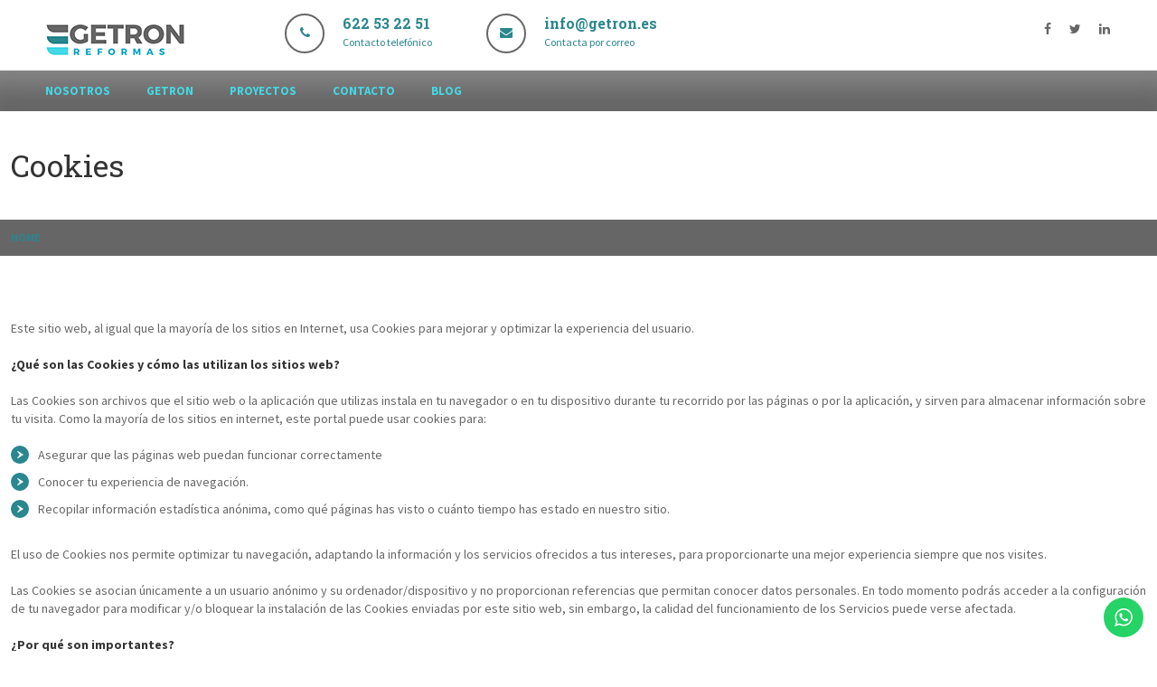

--- FILE ---
content_type: text/html; charset=UTF-8
request_url: https://reformasgetron.com/cookies/
body_size: 22494
content:
<!doctype html>
<!--[if IE 8]>
<html dir="ltr" lang="es-ES" prefix="og: https://ogp.me/ns#"  class="lang-es_ES  ie ie8">
<![endif]-->
<!--[if !(IE 7) | !(IE 8)]><!-->
<html dir="ltr" lang="es-ES" prefix="og: https://ogp.me/ns#" class="lang-es_ES " style="background-image: url(); background-color: ; background-repeat: no-repeat; background-position: top center; background-attachment: scroll;">
<!--<![endif]-->
<head>
	<meta charset="UTF-8" />
	<meta name="viewport" content="width=device-width" />
	<link rel="profile" href="http://gmpg.org/xfn/11" />
	<link rel="pingback" href="https://reformasgetron.com/xmlrpc.php" />

		<link href="https://reformasgetron.com/wp-content/uploads/logo-getronpng_Page1.png" rel="icon" type="image/x-icon" />

			<title>Cookies - reformasgetron.com</title>

	

<link rel="dns-prefetch" href="//cdn.hu-manity.co" />
		<!-- Cookie Compliance -->
		<script type="text/javascript">var huOptions = {"appID":"reformasgetroncom-dc03ea9","currentLanguage":"es","blocking":false,"globalCookie":false,"isAdmin":false,"privacyConsent":true,"forms":[]};</script>
		<script type="text/javascript" src="https://cdn.hu-manity.co/hu-banner.min.js"></script>
		<!-- All in One SEO 4.9.3 - aioseo.com -->
	<meta name="description" content="Este sitio web, al igual que la mayoría de los sitios en Internet, usa Cookies para mejorar y optimizar la experiencia del usuario. ¿Qué son las Cookies y cómo las utilizan los sitios web? Las Cookies son archivos que el sitio web o la aplicación que utilizas instala en tu navegador o en tu dispositivo" />
	<meta name="robots" content="max-image-preview:large" />
	<meta name="google-site-verification" content="1ETrnI3Vp9VKuttN17RWkKEP41N4-RR4bs8K-6h8zkw" />
	<link rel="canonical" href="https://reformasgetron.com/cookies/" />
	<meta name="generator" content="All in One SEO (AIOSEO) 4.9.3" />
		<meta property="og:locale" content="es_ES" />
		<meta property="og:site_name" content="reformasgetron.com -" />
		<meta property="og:type" content="article" />
		<meta property="og:title" content="Cookies - reformasgetron.com" />
		<meta property="og:description" content="Este sitio web, al igual que la mayoría de los sitios en Internet, usa Cookies para mejorar y optimizar la experiencia del usuario. ¿Qué son las Cookies y cómo las utilizan los sitios web? Las Cookies son archivos que el sitio web o la aplicación que utilizas instala en tu navegador o en tu dispositivo" />
		<meta property="og:url" content="https://reformasgetron.com/cookies/" />
		<meta property="article:published_time" content="2018-02-18T13:32:58+00:00" />
		<meta property="article:modified_time" content="2018-02-18T22:55:10+00:00" />
		<meta name="twitter:card" content="summary_large_image" />
		<meta name="twitter:title" content="Cookies - reformasgetron.com" />
		<meta name="twitter:description" content="Este sitio web, al igual que la mayoría de los sitios en Internet, usa Cookies para mejorar y optimizar la experiencia del usuario. ¿Qué son las Cookies y cómo las utilizan los sitios web? Las Cookies son archivos que el sitio web o la aplicación que utilizas instala en tu navegador o en tu dispositivo" />
		<script type="application/ld+json" class="aioseo-schema">
			{"@context":"https:\/\/schema.org","@graph":[{"@type":"BreadcrumbList","@id":"https:\/\/reformasgetron.com\/cookies\/#breadcrumblist","itemListElement":[{"@type":"ListItem","@id":"https:\/\/reformasgetron.com#listItem","position":1,"name":"Home","item":"https:\/\/reformasgetron.com","nextItem":{"@type":"ListItem","@id":"https:\/\/reformasgetron.com\/cookies\/#listItem","name":"Cookies"}},{"@type":"ListItem","@id":"https:\/\/reformasgetron.com\/cookies\/#listItem","position":2,"name":"Cookies","previousItem":{"@type":"ListItem","@id":"https:\/\/reformasgetron.com#listItem","name":"Home"}}]},{"@type":"Organization","@id":"https:\/\/reformasgetron.com\/#organization","name":"reformasgetron.com","url":"https:\/\/reformasgetron.com\/"},{"@type":"WebPage","@id":"https:\/\/reformasgetron.com\/cookies\/#webpage","url":"https:\/\/reformasgetron.com\/cookies\/","name":"Cookies - reformasgetron.com","description":"Este sitio web, al igual que la mayor\u00eda de los sitios en Internet, usa Cookies para mejorar y optimizar la experiencia del usuario. \u00bfQu\u00e9 son las Cookies y c\u00f3mo las utilizan los sitios web? Las Cookies son archivos que el sitio web o la aplicaci\u00f3n que utilizas instala en tu navegador o en tu dispositivo","inLanguage":"es-ES","isPartOf":{"@id":"https:\/\/reformasgetron.com\/#website"},"breadcrumb":{"@id":"https:\/\/reformasgetron.com\/cookies\/#breadcrumblist"},"datePublished":"2018-02-18T13:32:58+01:00","dateModified":"2018-02-18T22:55:10+01:00"},{"@type":"WebSite","@id":"https:\/\/reformasgetron.com\/#website","url":"https:\/\/reformasgetron.com\/","name":"reformasgetron.com","inLanguage":"es-ES","publisher":{"@id":"https:\/\/reformasgetron.com\/#organization"}}]}
		</script>
		<!-- All in One SEO -->

<link rel='dns-prefetch' href='//fonts.googleapis.com' />
<link rel="alternate" type="application/rss+xml" title="reformasgetron.com &raquo; Feed" href="https://reformasgetron.com/feed/" />
<link rel="alternate" type="application/rss+xml" title="reformasgetron.com &raquo; Feed de los comentarios" href="https://reformasgetron.com/comments/feed/" />
<link rel="alternate" title="oEmbed (JSON)" type="application/json+oembed" href="https://reformasgetron.com/wp-json/oembed/1.0/embed?url=https%3A%2F%2Freformasgetron.com%2Fcookies%2F" />
<link rel="alternate" title="oEmbed (XML)" type="text/xml+oembed" href="https://reformasgetron.com/wp-json/oembed/1.0/embed?url=https%3A%2F%2Freformasgetron.com%2Fcookies%2F&#038;format=xml" />
		<!-- This site uses the Google Analytics by MonsterInsights plugin v9.11.1 - Using Analytics tracking - https://www.monsterinsights.com/ -->
		<!-- Nota: MonsterInsights no está actualmente configurado en este sitio. El dueño del sitio necesita identificarse usando su cuenta de Google Analytics en el panel de ajustes de MonsterInsights. -->
					<!-- No tracking code set -->
				<!-- / Google Analytics by MonsterInsights -->
		<style id='wp-img-auto-sizes-contain-inline-css' type='text/css'>
img:is([sizes=auto i],[sizes^="auto," i]){contain-intrinsic-size:3000px 1500px}
/*# sourceURL=wp-img-auto-sizes-contain-inline-css */
</style>
<link rel='stylesheet' id='ht_ctc_main_css-css' href='https://reformasgetron.com/wp-content/plugins/click-to-chat-for-whatsapp/new/inc/assets/css/main.css?ver=4.36' type='text/css' media='all' />
<style id='wp-emoji-styles-inline-css' type='text/css'>

	img.wp-smiley, img.emoji {
		display: inline !important;
		border: none !important;
		box-shadow: none !important;
		height: 1em !important;
		width: 1em !important;
		margin: 0 0.07em !important;
		vertical-align: -0.1em !important;
		background: none !important;
		padding: 0 !important;
	}
/*# sourceURL=wp-emoji-styles-inline-css */
</style>
<style id='wp-block-library-inline-css' type='text/css'>
:root{--wp-block-synced-color:#7a00df;--wp-block-synced-color--rgb:122,0,223;--wp-bound-block-color:var(--wp-block-synced-color);--wp-editor-canvas-background:#ddd;--wp-admin-theme-color:#007cba;--wp-admin-theme-color--rgb:0,124,186;--wp-admin-theme-color-darker-10:#006ba1;--wp-admin-theme-color-darker-10--rgb:0,107,160.5;--wp-admin-theme-color-darker-20:#005a87;--wp-admin-theme-color-darker-20--rgb:0,90,135;--wp-admin-border-width-focus:2px}@media (min-resolution:192dpi){:root{--wp-admin-border-width-focus:1.5px}}.wp-element-button{cursor:pointer}:root .has-very-light-gray-background-color{background-color:#eee}:root .has-very-dark-gray-background-color{background-color:#313131}:root .has-very-light-gray-color{color:#eee}:root .has-very-dark-gray-color{color:#313131}:root .has-vivid-green-cyan-to-vivid-cyan-blue-gradient-background{background:linear-gradient(135deg,#00d084,#0693e3)}:root .has-purple-crush-gradient-background{background:linear-gradient(135deg,#34e2e4,#4721fb 50%,#ab1dfe)}:root .has-hazy-dawn-gradient-background{background:linear-gradient(135deg,#faaca8,#dad0ec)}:root .has-subdued-olive-gradient-background{background:linear-gradient(135deg,#fafae1,#67a671)}:root .has-atomic-cream-gradient-background{background:linear-gradient(135deg,#fdd79a,#004a59)}:root .has-nightshade-gradient-background{background:linear-gradient(135deg,#330968,#31cdcf)}:root .has-midnight-gradient-background{background:linear-gradient(135deg,#020381,#2874fc)}:root{--wp--preset--font-size--normal:16px;--wp--preset--font-size--huge:42px}.has-regular-font-size{font-size:1em}.has-larger-font-size{font-size:2.625em}.has-normal-font-size{font-size:var(--wp--preset--font-size--normal)}.has-huge-font-size{font-size:var(--wp--preset--font-size--huge)}.has-text-align-center{text-align:center}.has-text-align-left{text-align:left}.has-text-align-right{text-align:right}.has-fit-text{white-space:nowrap!important}#end-resizable-editor-section{display:none}.aligncenter{clear:both}.items-justified-left{justify-content:flex-start}.items-justified-center{justify-content:center}.items-justified-right{justify-content:flex-end}.items-justified-space-between{justify-content:space-between}.screen-reader-text{border:0;clip-path:inset(50%);height:1px;margin:-1px;overflow:hidden;padding:0;position:absolute;width:1px;word-wrap:normal!important}.screen-reader-text:focus{background-color:#ddd;clip-path:none;color:#444;display:block;font-size:1em;height:auto;left:5px;line-height:normal;padding:15px 23px 14px;text-decoration:none;top:5px;width:auto;z-index:100000}html :where(.has-border-color){border-style:solid}html :where([style*=border-top-color]){border-top-style:solid}html :where([style*=border-right-color]){border-right-style:solid}html :where([style*=border-bottom-color]){border-bottom-style:solid}html :where([style*=border-left-color]){border-left-style:solid}html :where([style*=border-width]){border-style:solid}html :where([style*=border-top-width]){border-top-style:solid}html :where([style*=border-right-width]){border-right-style:solid}html :where([style*=border-bottom-width]){border-bottom-style:solid}html :where([style*=border-left-width]){border-left-style:solid}html :where(img[class*=wp-image-]){height:auto;max-width:100%}:where(figure){margin:0 0 1em}html :where(.is-position-sticky){--wp-admin--admin-bar--position-offset:var(--wp-admin--admin-bar--height,0px)}@media screen and (max-width:600px){html :where(.is-position-sticky){--wp-admin--admin-bar--position-offset:0px}}
/*# sourceURL=/wp-includes/css/dist/block-library/common.min.css */
</style>
<style id='classic-theme-styles-inline-css' type='text/css'>
/*! This file is auto-generated */
.wp-block-button__link{color:#fff;background-color:#32373c;border-radius:9999px;box-shadow:none;text-decoration:none;padding:calc(.667em + 2px) calc(1.333em + 2px);font-size:1.125em}.wp-block-file__button{background:#32373c;color:#fff;text-decoration:none}
/*# sourceURL=/wp-includes/css/classic-themes.min.css */
</style>
<link rel='stylesheet' id='rs-plugin-settings-css' href='https://reformasgetron.com/wp-content/plugins/revslider/public/assets/css/rs6.css?ver=6.1.3' type='text/css' media='all' />
<style id='rs-plugin-settings-inline-css' type='text/css'>
#rs-demo-id {}
/*# sourceURL=rs-plugin-settings-inline-css */
</style>
<link rel='stylesheet' id='jquery-colorbox-css' href='https://reformasgetron.com/wp-content/themes/brick/ait-theme/assets/colorbox/colorbox.min.css?ver=1.4.27' type='text/css' media='all' />
<link rel='stylesheet' id='element-placeholder-css' href='https://reformasgetron.com/wp-content/themes/brick/ait-theme/assets/ait/element-placeholder.css?ver=2.0.9' type='text/css' media='all' />
<link rel='stylesheet' id='jquery-selectbox-css' href='https://reformasgetron.com/wp-content/themes/brick/design/css/libs/jquery.selectbox.css?ver=6.9' type='text/css' media='all' />
<link rel='stylesheet' id='font-awesome-css' href='https://reformasgetron.com/wp-content/themes/brick/design/css/libs/font-awesome.css?ver=6.9' type='text/css' media='all' />
<link rel='stylesheet' id='jquery-ui-css-css' href='https://reformasgetron.com/wp-content/themes/brick/ait-theme/assets/jquery-ui-css/jquery-ui.css?ver=1.8.24' type='text/css' media='all' />
<link rel='stylesheet' id='google-font-titleFont-css' href='//fonts.googleapis.com/css?family=Roboto+Slab%3A100%2C300%2Cregular%2C700&#038;subset=cyrillic-ext%2Cgreek%2Clatin-ext%2Ccyrillic%2Cgreek-ext%2Clatin%2Cvietnamese&#038;ver=6.9' type='text/css' media='all' />
<link rel='stylesheet' id='google-font-mainFont-css' href='//fonts.googleapis.com/css?family=Source+Sans+Pro%3A200%2C200italic%2C300%2C300italic%2Cregular%2Citalic%2C600%2C600italic%2C700%2C700italic%2C900%2C900italic&#038;subset=latin-ext%2Clatin%2Cvietnamese&#038;ver=6.9' type='text/css' media='all' />
<link rel='stylesheet' id='ait-theme-main-base-style-css' href='https://reformasgetron.com/wp-content/uploads/cache/brick/base-2.0.9.css?ver=1765881413' type='text/css' media='all' />
<link rel='stylesheet' id='ait-theme-main-style-css' href='https://reformasgetron.com/wp-content/uploads/cache/brick/style-2.0.9.css?ver=1765881414' type='text/css' media='all' />
<style id='ait-theme-main-style-inline-css' type='text/css'>
#elm-content-4-main{background-repeat:repeat;background-attachment:scroll;background-position:top center;margin-top:px;padding-top:px;padding-bottom:px;margin-bottom:px;}.elements-sidebar-wrap #elm-content-4-main{margin-top:px;padding-top:px;padding-bottom:px;margin-bottom:px;}.elm-content-4{clear:both;}
/*# sourceURL=ait-theme-main-style-inline-css */
</style>
<link rel='stylesheet' id='ait-preloading-effects-css' href='https://reformasgetron.com/wp-content/uploads/cache/brick/preloading-2.0.9.css?ver=1765881414' type='text/css' media='all' />
<link rel='stylesheet' id='ait-typography-style-css' href='https://reformasgetron.com/wp-content/uploads/cache/brick/typography-2.0.9-es_ES.css?ver=1765881414' type='text/css' media='all' />
<style id='ait-typography-style-inline-css' type='text/css'>
.site-logo 			{ display: inline-block; line-height: -10; text-align: left; padding: 26px 50px; background-color: #ffffff; margin-bottom: -10px; float: left; }
.sticky-menu .site-logo                 { width: 10%;; position: absolute;  right: 0px; padding: 9px; text-align: center;  }
.sticky-menu .site-logo img             { max-height: 28px; vertical-align: top; }
/*# sourceURL=ait-typography-style-inline-css */
</style>
<script type="text/javascript" src="https://reformasgetron.com/wp-includes/js/jquery/jquery.min.js?ver=3.7.1" id="jquery-core-js"></script>
<script type="text/javascript" src="https://reformasgetron.com/wp-includes/js/jquery/jquery-migrate.min.js?ver=3.4.1" id="jquery-migrate-js"></script>
<script type="text/javascript" src="https://reformasgetron.com/wp-content/plugins/revslider/public/assets/js/revolution.tools.min.js?ver=6.0" id="tp-tools-js"></script>
<script type="text/javascript" src="https://reformasgetron.com/wp-content/plugins/revslider/public/assets/js/rs6.min.js?ver=6.1.3" id="revmin-js"></script>
<link rel="https://api.w.org/" href="https://reformasgetron.com/wp-json/" /><link rel="alternate" title="JSON" type="application/json" href="https://reformasgetron.com/wp-json/wp/v2/pages/3335" /><link rel="EditURI" type="application/rsd+xml" title="RSD" href="https://reformasgetron.com/xmlrpc.php?rsd" />
<meta name="generator" content="WordPress 6.9" />
<link rel='shortlink' href='https://reformasgetron.com/?p=3335' />
<!-- Analytics by WP Statistics - https://wp-statistics.com -->
<style type="text/css">.recentcomments a{display:inline !important;padding:0 !important;margin:0 !important;}</style>		<script type="text/javascript">
			var AitSettings = {"home":{"url":"https:\/\/reformasgetron.com"},"ajax":{"url":"https:\/\/reformasgetron.com\/wp-admin\/admin-ajax.php","actions":[]},"paths":{"theme":"https:\/\/reformasgetron.com\/wp-content\/themes\/brick","css":"https:\/\/reformasgetron.com\/wp-content\/themes\/brick\/design\/css","js":"https:\/\/reformasgetron.com\/wp-content\/themes\/brick\/design\/js","img":"https:\/\/reformasgetron.com\/wp-content\/themes\/brick\/design\/img"},"l10n":{"datetimes":{"dateFormat":"d MM yy","startOfWeek":"1"}}}		</script>
		<meta name="generator" content="Powered by Slider Revolution 6.1.3 - responsive, Mobile-Friendly Slider Plugin for WordPress with comfortable drag and drop interface." />
<link rel="icon" href="https://reformasgetron.com/wp-content/uploads/cropped-Favicon1-32x32.png" sizes="32x32" />
<link rel="icon" href="https://reformasgetron.com/wp-content/uploads/cropped-Favicon1-192x192.png" sizes="192x192" />
<link rel="apple-touch-icon" href="https://reformasgetron.com/wp-content/uploads/cropped-Favicon1-180x180.png" />
<meta name="msapplication-TileImage" content="https://reformasgetron.com/wp-content/uploads/cropped-Favicon1-270x270.png" />
<script type="text/javascript">function setREVStartSize(t){try{var h,e=document.getElementById(t.c).parentNode.offsetWidth;if(e=0===e||isNaN(e)?window.innerWidth:e,t.tabw=void 0===t.tabw?0:parseInt(t.tabw),t.thumbw=void 0===t.thumbw?0:parseInt(t.thumbw),t.tabh=void 0===t.tabh?0:parseInt(t.tabh),t.thumbh=void 0===t.thumbh?0:parseInt(t.thumbh),t.tabhide=void 0===t.tabhide?0:parseInt(t.tabhide),t.thumbhide=void 0===t.thumbhide?0:parseInt(t.thumbhide),t.mh=void 0===t.mh||""==t.mh||"auto"===t.mh?0:parseInt(t.mh,0),"fullscreen"===t.layout||"fullscreen"===t.l)h=Math.max(t.mh,window.innerHeight);else{for(var i in t.gw=Array.isArray(t.gw)?t.gw:[t.gw],t.rl)void 0!==t.gw[i]&&0!==t.gw[i]||(t.gw[i]=t.gw[i-1]);for(var i in t.gh=void 0===t.el||""===t.el||Array.isArray(t.el)&&0==t.el.length?t.gh:t.el,t.gh=Array.isArray(t.gh)?t.gh:[t.gh],t.rl)void 0!==t.gh[i]&&0!==t.gh[i]||(t.gh[i]=t.gh[i-1]);var r,a=new Array(t.rl.length),n=0;for(var i in t.tabw=t.tabhide>=e?0:t.tabw,t.thumbw=t.thumbhide>=e?0:t.thumbw,t.tabh=t.tabhide>=e?0:t.tabh,t.thumbh=t.thumbhide>=e?0:t.thumbh,t.rl)a[i]=t.rl[i]<window.innerWidth?0:t.rl[i];for(var i in r=a[0],a)r>a[i]&&0<a[i]&&(r=a[i],n=i);var d=e>t.gw[n]+t.tabw+t.thumbw?1:(e-(t.tabw+t.thumbw))/t.gw[n];h=t.gh[n]*d+(t.tabh+t.thumbh)}void 0===window.rs_init_css&&(window.rs_init_css=document.head.appendChild(document.createElement("style"))),document.getElementById(t.c).height=h,window.rs_init_css.innerHTML+="#"+t.c+"_wrapper { height: "+h+"px }"}catch(t){console.log("Failure at Presize of Slider:"+t)}};</script>
		<style type="text/css" id="wp-custom-css">
			rs-layer#slider-3-slide-5-layer-2 {
    margin-top: 11px!important;
}

rs-layer#slider-3-slide-5-layer-3 {
    margin-top: 16px!important;
}		</style>
		
	
</head>
<body class="privacy-policy wp-singular page-template-default page page-id-3335 wp-theme-brick cookies-not-set element-content element-page-title element-seo sticky-menu-enabled layout-narrow">

	<div id="page" class="hfeed">
		<div class="page-container head">
			<header id="masthead" class="site-header" role="banner">
				<div class="header-container grid-main">
					<div class="site-logo">
						<a href="https://reformasgetron.com/" title="reformasgetron.com" rel="home"><img src="https://reformasgetron.com/wp-content/uploads/Gtronuevo9.jpg" alt="logo" /></a>
						<p class="site-description"></p>
					</div>

					<div class="header-items">




<div class="header-items-wrap">


			<div class="header-item">




					<a href="tel://622532251">
											
						<div class="item-icon-font"><i class="fa-phone"></i></div>
						<div class="item-icon-info">
							<div class="item-label">622 53 22 51</div>
							<div class="item-icon-text">Contacto telefónico</div>
						
							
						</div>

					</a>

			</div>
			<div class="header-item">




					<a href="mailto:info@getron.es">
											
						<div class="item-icon-font"><i class="fa-envelope"></i></div>
						<div class="item-icon-info">
							<div class="item-label">info@getron.es</div>
							<div class="item-icon-text">Contacta por correo</div>
						
							
						</div>

					</a>

			</div>



</div>					</div>

					<div class="site-tools">

					<!--	<div class="site-search">
<form role="search" method="get" class="search-form" action="https://reformasgetron.com/">
	<div>
		<label>
			<span class="screen-reader-text">Buscar:</span>
			<input type="text" class="search-field" placeholder="Buscar &hellip;" value="" name="s" title="Buscar:" />
		</label>
		<input type="submit" class="search-submit" value="Buscar" />
	</div>
</form>
						</div> -->

<div class="social-icons">
	<ul><!--
			--><li class="iconFont">
				<a href="https://www.facebook.com/profile.php?id=100090778190490" target="_blank">
						<i class="fa fa-facebook"></i>
					<span class="s-title">Facebook</span>
				</a>
			</li><!--
			--><li class="iconFont">
				<a href="https://www.facebook.com/profile.php?id=100090778190490" target="_blank">
						<i class="fa fa-twitter"></i>
					<span class="s-title">Twitter</span>
				</a>
			</li><!--
			--><li class="iconFont">
				<a href="https://www.facebook.com/profile.php?id=100090778190490" target="_blank">
						<i class="fa fa-linkedin"></i>
					<span class="s-title">LinkedIn</span>
				</a>
			</li><!--
	--></ul>
</div>

						


					</div>

				</div>

				<div class="menu-container">

						<nav class="main-nav" role="navigation">
							<div class="main-nav-wrap">
								<h3 class="menu-toggle">Menú</h3>
<div class="nav-menu-container nav-menu-main megaWrapper"><ul id="menu-main-menu" class="ait-megamenu"><li id="menu-item-2973" class="menu-item menu-item-type-post_type menu-item-object-page menu-item-home"><a href="https://reformasgetron.com/">Nosotros</a></li>
<li id="menu-item-3031" class="menu-item menu-item-type-post_type menu-item-object-page"><a href="https://reformasgetron.com/empresa-de-reformas-cornella-reformas-integrales-reforma-tu-piso-completo-reforma-cocinas-reforma-banos-reforma-oficinas-reforma-hosteleria-cornella/">Getron</a></li>
<li id="menu-item-2971" class="menu-item menu-item-type-post_type menu-item-object-page"><a href="https://reformasgetron.com/proyectos-empresa-de-reformas-cornella/">Proyectos</a></li>
<li id="menu-item-1538" class="menu-item menu-item-type-post_type menu-item-object-page"><a href="https://reformasgetron.com/presupuestos-reformas-cornella-barcelona-empresa-reformas-integrales/">contacto</a></li>
<li id="menu-item-135" class="menu-item menu-item-type-post_type menu-item-object-page"><a href="https://reformasgetron.com/blog-empresa-de-reformas-cornella-reforma-particulares-reformas-empresas-reformas-hosteleria/">Blog</a></li>
</ul></div>							</div>
						</nav>

				</div>
			</header><!-- #masthead -->

			<div class="sticky-menu menu-container" >

					<div class="site-logo">
						<a href="https://reformasgetron.com/" title="reformasgetron.com" rel="home"><img src="https://reformasgetron.com/wp-content/uploads/Gtronuevo9.jpg" alt="logo" /></a>
					</div>
					<nav class="main-nav">
						<!-- wp menu here -->
					</nav>

			</div>
		</div>



<div id="main" class="elements page-container">



	




	  					 				
	 
	 
	 
	 
	 

	 
						   
	 

	 
	 
	 
	 
	 

	 	 
	 
	 

	 
	 

	 



<div style="display: none;">
standard-title
Cookies












</div>


<div class="page-title">
	<div class="grid-main">
		<header class="entry-header">

			<div class="entry-title standard-title">


				<div class="entry-title-wrap">

					<h1>Cookies</h1>
					



				</div>
			</div>




		</header><!-- /.entry-header -->
	</div>
</div>







<div class="page-title" style="display: none">
	<div class="grid-main">
		<header class="entry-header">




					<div class="entry-title standard-title">
						<div class="entry-title-wrap">

							<h1>Cookies</h1>

							<div class="entry-meta">
								
								
							</div><!-- /.entry-meta -->

						</div><!-- /.entry-title-wrap -->
					</div><!-- /.entry-title -->

					<div class="entry-thumbnail">
					</div>






		</header><!-- /.entry-header -->
	</div>
</div>


<div class="breadcrumb">
	<div class="grid-main">
		<nav class="breadcrumbs"><span class="breadcrumb-begin"><a href="https://reformasgetron.com" title="reformasgetron.com" rel="home" class="breadcrumb-begin">Home</a></span> <span class="breadcrumb-sep">&#62;</span> <span class="breadcrumb-end">Cookies</span></nav>
	</div>
</div>

	<div class="main-sections">

				<section id="elm-content-4-main" class="elm-main elm-content-main ">

					<div class="elm-wrapper elm-content-wrapper">

<div id="primary" class="content-area">
	<div id="content" class="content-wrap" role="main">



		<article  id="page-3335"  class="content-block">

			<div class="entry-content">
				<p>Este sitio web, al igual que la mayoría de los sitios en Internet, usa Cookies para mejorar y optimizar la experiencia del usuario.</p>
<p><strong>¿Qué son las Cookies y cómo las utilizan los sitios web?</strong></p>
<p>Las Cookies son archivos que el sitio web o la aplicación que utilizas instala en tu navegador o en tu dispositivo durante tu recorrido por las páginas o por la aplicación, y sirven para almacenar información sobre tu visita. Como la mayoría de los sitios en internet, este portal puede usar cookies para:</p>
<ul>
<li>Asegurar que las páginas web puedan funcionar correctamente</li>
<li>Conocer tu experiencia de navegación.</li>
<li>Recopilar información estadística anónima, como qué páginas has visto o cuánto tiempo has estado en nuestro sitio.</li>
</ul>
<p>El uso de Cookies nos permite optimizar tu navegación, adaptando la información y los servicios ofrecidos a tus intereses, para proporcionarte una mejor experiencia siempre que nos visites.</p>
<p>Las Cookies se asocian únicamente a un usuario anónimo y su ordenador/dispositivo y no proporcionan referencias que permitan conocer datos personales. En todo momento podrás acceder a la configuración de tu navegador para modificar y/o bloquear la instalación de las Cookies enviadas por este sitio web, sin embargo, la calidad del funcionamiento de los Servicios puede verse afectada.</p>
<p><strong>¿Por qué son importantes?</strong></p>
<ul>
<li>Desde un punto de vista técnico, permiten que los sitios web funcionen de forma más ágil y adaptada a las preferencias de los usuarios, como por ejemplo almacenar el idioma, la moneda del país o detectar el dispositivo de acceso.</li>
<li>Establecen niveles de protección y seguridad que Impiden o dificultan ciberataques contra el sitio web o sus usuarios.</li>
<li>Permiten que los gestores de los medios puedan conocer datos estadísticos recopilados en las Cookies para mejorar la calidad y experiencia de sus servicios.</li>
<li>Sirven para optimizar la publicidad que mostramos a los usuarios, ofreciendo la que más se ajusta a sus intereses.</li>
</ul>
<p>&nbsp;</p>
<p><strong>¿Qué tipos de Cookies puede encontrar en esta web?</strong></p>
<ul>
<li>Las de sesión expiran cuando el Usuario abandona la página o cierra el navegador, es decir, están activas mientras dura la visita al sitio web y por tanto son borradas de nuestro ordenador al abandonarlo.</li>
<li>Las permanentes expiran cuando se cumple el objetivo para el que sirven o bien cuando se borran manualmente, tienen fecha de borrado y se utilizan normalmente en procesos de compra online, personalizaciones o en el registro, para no tener que introducir nuestra contraseña constantemente.</li>
</ul>
<p>&nbsp;</p>
<p>Por otro lado, según quien sea la entidad que gestione el equipo o dominio desde donde se envían las cookies y trate los datos que se obtengan, podemos distinguir entre Cookies propias y de terceros.</p>
<ul>
<li>Las Cookies propias son aquellas Cookies que son enviadas a tu ordenador y gestionadas exclusivamente por nosotros para el mejor funcionamiento del Sitio Web. La información que recabamos se emplea para mejorar la calidad de nuestro servicio y tu experiencia como usuario.</li>
<li>Si interactúas con el contenido de nuestro Sitio Web también pueden establecerse cookies de terceros (por ejemplo, al pulsar botones de redes sociales o visionar vídeos alojados en otro sitio web), que son aquellas establecidas por un dominio diferente de nuestro Sitio Web. No podemos acceder a los datos almacenados en las cookies de otros sitios web cuando navegues en los citados sitios web.</li>
</ul>
<p>&nbsp;</p>
<p>Esta web utiliza tanto ‘cookies’ temporales de sesión como ‘cookies’ permanentes. Las ‘cookies’ de sesión almacenan datos únicamente mientras el usuario accede a la web y las ‘cookies’ permanentes almacenan los datos en el terminal para que sean accedidos y utilizados en más de una sesión.</p>
<p>Según la finalidad para la que se traten los datos obtenidos a través de las ‘cookies’, la web puede utilizar:</p>
<p><strong>‘Cookies’ técnicas</strong></p>
<p>Son aquéllas que permiten al usuario la navegación a través de la página web o aplicación y la utilización de las diferentes opciones o servicios que en ella existen. Por ejemplo, controlar el tráfico y la comunicación de datos, identificar la sesión, acceder a las partes web de acceso restringido, recordar los elementos que integran un pedido, realizar la solicitud de inscripción o participación en un evento, utilizar elementos de seguridad durante la navegación y almacenar contenidos para la difusión de vídeos o sonido.</p>
<p><strong>‘Cookies’ de personalización</strong></p>
<p>Son aquéllas que permiten al usuario acceder al servicio con algunas características de carácter general predefinidas en su terminal o que el propio usuario defina. Por ejemplo, el idioma, el tipo de navegador a través del cual accede al servicio, el diseño de contenidos seleccionado, geolocalización del terminal y la configuración regional desde donde se accede al servicio.</p>
<p><strong>‘Cookies’ publicitarias</strong></p>
<p>Son aquéllas que permiten la gestión eficaz de los espacios publicitarios que se han incluido en la página web o aplicación desde la que se presta el servicio. Permiten adecuar el contenido de la publicidad para que esta sea relevante para el usuario y para evitar mostrar anuncios que el usuario ya haya visto.</p>
<p><strong>‘Cookies’ de análisis estadístico</strong></p>
<p>Son aquéllas que permiten realizar el seguimiento y análisis del comportamiento de los usuarios en los sitios web. La información recogida mediante este tipo de ‘cookies’ se utiliza en la medición de la actividad de los sitios web, aplicación o plataforma y para la elaboración de perfiles de navegación de los usuarios de dichos sitios, con el fin de introducir mejoras en el servicio en función de los datos de uso que hacen los usuarios.</p>
<p><strong>‘Cookies’ de terceros</strong></p>
<p>En algunas páginas web se pueden instalar ‘cookies’ de terceros que permiten gestionar y mejorar los servicios ofrecidos. Como por ejemplo, servicios estadísticos de Google Analytics.</p>
<p><strong>¿Cómo puedo configurar mis Cookies?</strong></p>
<p>Al navegar y continuar en nuestro Sitio Web estará consintiendo el uso de las Cookies en las condiciones contenidas en la presente Política de Cookies. Proporcionamos acceso a esta Política de Cookies en el momento del acceso con el objetivo de que el usuario esté informado, y sin perjuicio de que éste pueda ejercer su derecho a bloquear, eliminar y rechazar el uso de Cookies en todo momento.</p>
<p>En cualquier caso le informamos de que, dado que las Cookies no son necesarias para el uso de nuestro Sitio Web, puede bloquearlas o deshabilitarlas activando la configuración de su navegador, que le permite rechazar la instalación de todas las cookies o de algunas de ellas. La práctica mayoría de los navegadores permiten advertir de la presencia de Cookies o rechazarlas automáticamente. Si las rechaza podrá seguir usando nuestro Sitio Web, aunque el uso de algunos de sus servicios podrá ser limitado y por tanto su experiencia en nuestro Sitio Web menos satisfactoria.</p>
<p>A continuación te indicamos los links de los principales navegadores y dispositivos para que dispongas de toda la información para consultar cómo gestionar las cookies en tu navegador.</p>
<p><strong>Internet Explorer&#x2122; :</strong><br />
Versión 6: <a href="https://support.microsoft.com/kb/283185/es">https://support.microsoft.com/kb/283185/es</a><br />
Versión 7 y 8: <a href="https://windows.microsoft.com/es-ES/windows-vista/Block-or-allow-cookies">https://windows.microsoft.com/es-ES/windows-vista/Block-or-allow-cookies</a><br />
Versión 9: <a href="https://windows.microsoft.com/es-ES/windows7/How-to-manage-cookies-in-Internet-Explorer-9">https://windows.microsoft.com/es-ES/windows7/How-to-manage-cookies-in-Internet-Explorer-9</a></p>
<p><strong>Safari&#x2122;:</strong><br />
<a href="https://support.apple.com/kb/PH5042?viewlocale=es_ES">https://support.apple.com/kb/PH5042?viewlocale=es_ES</a><br />
<a href="https://support.apple.com/kb/HT1677?viewlocale=es_ES">https://support.apple.com/kb/HT1677?viewlocale=es_ES</a></p>
<p><strong>Google&#x2122;:</strong><br />
<a href="https://support.google.com/chrome/answer/95647?hl=es&amp;hlrm=en">https://support.google.com/chrome/answer/95647?hl=es&amp;hlrm=en</a></p>
<p><strong>Firefox&#x2122;:</strong><br />
<a href="https://support.mozilla.org/es/kb/cookies-informacion-que-los-sitios-web-guardan-en-?redirectlocale=en-US&amp;redirectslug=Cookies">https://support.mozilla.org/es/kb/cookies-informacion-que-los-sitios-web-guardan-en-?redirectlocale=en-US&amp;redirectslug=Cookies</a></p>
<p><strong>Opera&#x2122; :</strong><br />
<a href="https://help.opera.com/Windows/11.50/es-ES/cookies.html">https://help.opera.com/Windows/11.50/es-ES/cookies.html</a></p>
<p><strong>Android</strong><br />
<a href="https://support.google.com/android/?hl=es">https://support.google.com/android/?hl=es</a></p>
<p><strong>Windows Phone</strong><br />
<a href="https://www.windowsphone.com/es-ES/how-to/wp7/web/changing-privacy-and-other-browser-settings">https://www.windowsphone.com/es-ES/how-to/wp7/web/changing-privacy-and-other-browser-settings</a></p>
<p>&nbsp;</p>

				
			</div><!-- .entry-content -->

		</article><!-- #post -->

	</div><!-- #content -->
</div><!-- #primary -->

<script id="elm-content-4-script">
jQuery(window).on('load', function() {
		jQuery("#elm-content-4-main").find('img').each(function(){
			if(jQuery(this).parent().hasClass('wp-caption')){
				jQuery(this).parent().addClass('load-finished');
			} else {
				jQuery(this).addClass('load-finished');
			}
		});
		jQuery("#elm-content-4-main").addClass('load-finished');
});
</script>
					</div><!-- .elm-wrapper -->

				</section>

				<!-- COMMENTS DISABLED -->
	</div><!-- .main-sections -->
</div><!-- #main .elements -->



	<footer id="footer" class="footer page-container" role="contentinfo">

		<div class="footer-widgets">
			<div class="footer-widgets-wrap grid-main">
				<div class="footer-widgets-container">


																		<div class="widget-area __footer-0 widget-area-1">
<div id="block-38" class="widget-container widget_block"><div class="widget">
<div class="wp-block-group"><div class="wp-block-group__inner-container is-layout-flow wp-block-group-is-layout-flow">
<div class="wp-block-columns is-layout-flex wp-container-core-columns-is-layout-9d6595d7 wp-block-columns-is-layout-flex">
<div class="wp-block-column is-layout-flow wp-block-column-is-layout-flow" style="flex-basis:100%"></div>
</div>
</div></div>
</div></div></div>						</div>
																		<div class="widget-area __footer-1 widget-area-2">
<div id="text-16" class="widget-container widget_text"><div class="widget"><div class="widget-title"><!-- no widget title --></div><div class="widget-content">			<div class="textwidget"><p><a href="https://reformasgetron.com/proyectos-empresa-de-reformas-cornella/"><img decoding="async" class="alignnone size-full wp-image-3330" src="https://reformasgetron.com/wp-content/uploads/Gtronuevo9.jpg" alt="" width="155" height="36" srcset="https://reformasgetron.com/wp-content/uploads/Gtronuevo9.jpg 155w, https://reformasgetron.com/wp-content/uploads/Gtronuevo9-150x36.jpg 150w" sizes="(max-width: 155px) 100vw, 155px" /></a></p>
<p>&nbsp;</p>
<p><a href="https://reformasgetron.com/proyectos-empresa-de-reformas-cornella/">Proyectos</a></p>
<p><a href="https://reformasgetron.com/servicios-empresa-de-reformas-cornella-reformas-integrales-reformas-del-hogar-reformas-de-tu-negocio/">Empresa de reformas</a></p>
<p><a href="https://reformasgetron.com/servicios-empresa-de-reformas-cornella-reformas-integrales-reformas-del-hogar-reformas-de-tu-negocio/">Reformas del hogar</a></p>
<p>&nbsp;</p>
</div>
		</div></div></div>						</div>
																		<div class="widget-area __footer-2 widget-area-3">
<div id="ait-posts-9" class="widget-container widget_posts"><div class="widget"><div class="widget-title"><h3>Noticias del Blog</h3></div><div class="widget-content"><div class="postitems-wrapper"><div class="postitem thumb-fl with-thumbnail last"><a href="https://reformasgetron.com/reforma-de-lavabo-esplugues/" class="thumb-link"><div class="thumb-wrap" style="width: 50px;"><span class="thumb-icon"><img class="thumb" style="width: 50px;" src="https://reformasgetron.com/wp-content/uploads/cache/images/2026/01/Reforma-de-lavabo-Esplugues/Reforma-de-lavabo-Esplugues-2638547468.jpg" alt="Reforma de lavabo Esplugues" /></span></div><div class="post-title" style="margin-left: 50px;"><h4>Reforma de lavabo Esplugues</h4><div class="date">21 noviembre 2025</div></div></a><div class="post-content" style="margin-left: 50px;"><p>&nbsp;
Reforma de lavabo Esplugues
&nbsp;

Ref</p><div class="read-more"><a href="https://reformasgetron.com/reforma-de-lavabo-esplugues/">leer más</a></div></div></div></div></div></div></div>						</div>
																		<div class="widget-area __footer-3 widget-area-4">
<div id="text-17" class="widget-container widget_text"><div class="widget"><div class="widget-title"><h3>Contacto</h3></div><div class="widget-content">			<div class="textwidget"><p><a href="mailto:info@getron.es">info@getron.es</a></p>
<p><a href="tel://622532251">622 53 22 51</a></p>
<p>C/ Lluís Domènech i Montaner 12</p>
<p>08940, Cornellà de Llobregat</p>
<p>Barcelona</p>
</div>
		</div></div></div>						</div>
																		<div class="widget-area __footer-5 widget-area-5">
						</div>

				</div>
			</div>
		</div>

 		<div class="site-footer">
			<div class="site-footer-wrap grid-main">
<div class="nav-menu-container nav-menu-footer megaWrapper"><ul id="menu-main-menu-1" class="ait-megamenu"><li id="menu-item-2973" class="menu-item menu-item-type-post_type menu-item-object-page menu-item-home"><a href="https://reformasgetron.com/">Nosotros</a></li>
<li id="menu-item-3031" class="menu-item menu-item-type-post_type menu-item-object-page"><a href="https://reformasgetron.com/empresa-de-reformas-cornella-reformas-integrales-reforma-tu-piso-completo-reforma-cocinas-reforma-banos-reforma-oficinas-reforma-hosteleria-cornella/">Getron</a></li>
<li id="menu-item-2971" class="menu-item menu-item-type-post_type menu-item-object-page"><a href="https://reformasgetron.com/proyectos-empresa-de-reformas-cornella/">Proyectos</a></li>
<li id="menu-item-1538" class="menu-item menu-item-type-post_type menu-item-object-page"><a href="https://reformasgetron.com/presupuestos-reformas-cornella-barcelona-empresa-reformas-integrales/">contacto</a></li>
<li id="menu-item-135" class="menu-item menu-item-type-post_type menu-item-object-page"><a href="https://reformasgetron.com/blog-empresa-de-reformas-cornella-reforma-particulares-reformas-empresas-reformas-hosteleria/">Blog</a></li>
</ul></div>				<div class="footer-text"><h3><a href="https://reformasgetron.com/presupuestos-reformas-cornella-barcelona-empresa-reformas-integrales/">solicitar presupuesto</a></h3></div>
			</div>
		</div>

	</footer><!-- /#footer -->
</div><!-- /#page -->

<script type="speculationrules">
{"prefetch":[{"source":"document","where":{"and":[{"href_matches":"/*"},{"not":{"href_matches":["/wp-*.php","/wp-admin/*","/wp-content/uploads/*","/wp-content/*","/wp-content/plugins/*","/wp-content/themes/brick/*","/*\\?(.+)"]}},{"not":{"selector_matches":"a[rel~=\"nofollow\"]"}},{"not":{"selector_matches":".no-prefetch, .no-prefetch a"}}]},"eagerness":"conservative"}]}
</script>
		<!-- Click to Chat - https://holithemes.com/plugins/click-to-chat/  v4.36 -->
			<style id="ht-ctc-entry-animations">.ht_ctc_entry_animation{animation-duration:0.4s;animation-fill-mode:both;animation-delay:0s;animation-iteration-count:1;}			@keyframes ht_ctc_anim_corner {0% {opacity: 0;transform: scale(0);}100% {opacity: 1;transform: scale(1);}}.ht_ctc_an_entry_corner {animation-name: ht_ctc_anim_corner;animation-timing-function: cubic-bezier(0.25, 1, 0.5, 1);transform-origin: bottom var(--side, right);}
			</style>						<div class="ht-ctc ht-ctc-chat ctc-analytics ctc_wp_desktop style-7  ht_ctc_entry_animation ht_ctc_an_entry_corner " id="ht-ctc-chat"  
				style="display: none;  position: fixed; bottom: 15px; right: 15px;"   >
								<div class="ht_ctc_style ht_ctc_chat_style">
				<style id="ht-ctc-s7">
.ht-ctc .ctc_s_7:hover .ctc_s_7_icon_padding, .ht-ctc .ctc_s_7:hover .ctc_cta_stick{background-color:#25d366 !important;}.ht-ctc .ctc_s_7:hover svg g path{fill:#f4f4f4 !important;}</style>

<div title = &#039;Abrir chat&#039; class="ctc_s_7 ctc-analytics ctc_nb" style="display:flex;justify-content:center;align-items:center; " data-nb_top="-7.8px" data-nb_right="-7.8px">
	<p class="ctc_s_7_cta ctc_cta ctc_cta_stick ctc-analytics ht-ctc-cta " style="padding: 0px 16px;  color: #ffffff; background-color: #25d366; border-radius:10px; margin:0 10px;  display: none; ">Abrir chat</p>
	<div class="ctc_s_7_icon_padding ctc-analytics " style="font-size: 20px; color: #ffffff; padding: 12px; background-color: #25D366; border-radius: 50%;">
		<svg style="pointer-events:none; display:block; height:20px; width:20px;" height="20px" version="1.1" viewBox="0 0 509 512" width="20px">
        <g fill="none" fill-rule="evenodd" id="Page-1" stroke="none" stroke-width="1">
            <path style="fill: #ffffff;" d="M259.253137,0.00180389396 C121.502859,0.00180389396 9.83730687,111.662896 9.83730687,249.413175 C9.83730687,296.530232 22.9142299,340.597122 45.6254897,378.191325 L0.613226597,512.001804 L138.700183,467.787757 C174.430395,487.549184 215.522926,498.811168 259.253137,498.811168 C396.994498,498.811168 508.660049,387.154535 508.660049,249.415405 C508.662279,111.662896 396.996727,0.00180389396 259.253137,0.00180389396 L259.253137,0.00180389396 Z M259.253137,459.089875 C216.65782,459.089875 176.998957,446.313956 143.886359,424.41206 L63.3044195,450.21808 L89.4939401,372.345171 C64.3924908,337.776609 49.5608297,295.299463 49.5608297,249.406486 C49.5608297,133.783298 143.627719,39.7186378 259.253137,39.7186378 C374.871867,39.7186378 468.940986,133.783298 468.940986,249.406486 C468.940986,365.025215 374.874096,459.089875 259.253137,459.089875 Z M200.755924,146.247066 C196.715791,136.510165 193.62103,136.180176 187.380228,135.883632 C185.239759,135.781068 182.918689,135.682963 180.379113,135.682963 C172.338979,135.682963 164.002301,138.050856 158.97889,143.19021 C152.865178,149.44439 137.578667,164.09322 137.578667,194.171258 C137.578667,224.253755 159.487251,253.321759 162.539648,257.402027 C165.600963,261.477835 205.268745,324.111057 266.985579,349.682963 C315.157262,369.636141 329.460495,367.859106 340.450462,365.455539 C356.441543,361.9639 376.521811,350.186865 381.616571,335.917077 C386.711331,321.63837 386.711331,309.399797 385.184018,306.857991 C383.654475,304.305037 379.578667,302.782183 373.464955,299.716408 C367.351242,296.659552 337.288812,281.870254 331.68569,279.83458 C326.080339,277.796676 320.898622,278.418749 316.5887,284.378615 C310.639982,292.612729 304.918689,301.074268 300.180674,306.09099 C296.46161,310.02856 290.477218,310.577055 285.331175,308.389764 C278.564174,305.506821 259.516237,298.869139 236.160607,278.048627 C217.988923,261.847958 205.716906,241.83458 202.149458,235.711949 C198.582011,229.598236 201.835077,225.948292 204.584241,222.621648 C207.719135,218.824546 210.610997,216.097679 213.667853,212.532462 C216.724709,208.960555 218.432625,207.05866 220.470529,202.973933 C222.508433,198.898125 221.137195,194.690767 219.607652,191.629452 C218.07588,188.568136 205.835077,158.494558 200.755924,146.247066 Z" 
            fill="#ffffff" id="htwaicon-chat"/>
        </g>
        </svg>	</div>
</div>
				</div>
			</div>
							<span class="ht_ctc_chat_data" data-settings="{&quot;number&quot;:&quot;34622532251&quot;,&quot;pre_filled&quot;:&quot;&quot;,&quot;dis_m&quot;:&quot;show&quot;,&quot;dis_d&quot;:&quot;show&quot;,&quot;css&quot;:&quot;cursor: pointer; z-index: 99999999;&quot;,&quot;pos_d&quot;:&quot;position: fixed; bottom: 15px; right: 15px;&quot;,&quot;pos_m&quot;:&quot;position: fixed; bottom: 15px; right: 15px;&quot;,&quot;side_d&quot;:&quot;right&quot;,&quot;side_m&quot;:&quot;right&quot;,&quot;schedule&quot;:&quot;no&quot;,&quot;se&quot;:150,&quot;ani&quot;:&quot;no-animation&quot;,&quot;url_target_d&quot;:&quot;_blank&quot;,&quot;ga&quot;:&quot;yes&quot;,&quot;gtm&quot;:&quot;1&quot;,&quot;fb&quot;:&quot;yes&quot;,&quot;webhook_format&quot;:&quot;json&quot;,&quot;g_init&quot;:&quot;default&quot;,&quot;g_an_event_name&quot;:&quot;chat: {number}&quot;,&quot;gtm_event_name&quot;:&quot;Click to Chat&quot;,&quot;pixel_event_name&quot;:&quot;Click to Chat by HoliThemes&quot;}" data-rest="16cb0f3d20"></span>
				<style id='wp-block-columns-inline-css' type='text/css'>
.wp-block-columns{box-sizing:border-box;display:flex;flex-wrap:wrap!important}@media (min-width:782px){.wp-block-columns{flex-wrap:nowrap!important}}.wp-block-columns{align-items:normal!important}.wp-block-columns.are-vertically-aligned-top{align-items:flex-start}.wp-block-columns.are-vertically-aligned-center{align-items:center}.wp-block-columns.are-vertically-aligned-bottom{align-items:flex-end}@media (max-width:781px){.wp-block-columns:not(.is-not-stacked-on-mobile)>.wp-block-column{flex-basis:100%!important}}@media (min-width:782px){.wp-block-columns:not(.is-not-stacked-on-mobile)>.wp-block-column{flex-basis:0;flex-grow:1}.wp-block-columns:not(.is-not-stacked-on-mobile)>.wp-block-column[style*=flex-basis]{flex-grow:0}}.wp-block-columns.is-not-stacked-on-mobile{flex-wrap:nowrap!important}.wp-block-columns.is-not-stacked-on-mobile>.wp-block-column{flex-basis:0;flex-grow:1}.wp-block-columns.is-not-stacked-on-mobile>.wp-block-column[style*=flex-basis]{flex-grow:0}:where(.wp-block-columns){margin-bottom:1.75em}:where(.wp-block-columns.has-background){padding:1.25em 2.375em}.wp-block-column{flex-grow:1;min-width:0;overflow-wrap:break-word;word-break:break-word}.wp-block-column.is-vertically-aligned-top{align-self:flex-start}.wp-block-column.is-vertically-aligned-center{align-self:center}.wp-block-column.is-vertically-aligned-bottom{align-self:flex-end}.wp-block-column.is-vertically-aligned-stretch{align-self:stretch}.wp-block-column.is-vertically-aligned-bottom,.wp-block-column.is-vertically-aligned-center,.wp-block-column.is-vertically-aligned-top{width:100%}
/*# sourceURL=https://reformasgetron.com/wp-includes/blocks/columns/style.min.css */
</style>
<style id='wp-block-group-inline-css' type='text/css'>
.wp-block-group{box-sizing:border-box}:where(.wp-block-group.wp-block-group-is-layout-constrained){position:relative}
/*# sourceURL=https://reformasgetron.com/wp-includes/blocks/group/style.min.css */
</style>
<style id='global-styles-inline-css' type='text/css'>
:root{--wp--preset--aspect-ratio--square: 1;--wp--preset--aspect-ratio--4-3: 4/3;--wp--preset--aspect-ratio--3-4: 3/4;--wp--preset--aspect-ratio--3-2: 3/2;--wp--preset--aspect-ratio--2-3: 2/3;--wp--preset--aspect-ratio--16-9: 16/9;--wp--preset--aspect-ratio--9-16: 9/16;--wp--preset--color--black: #000000;--wp--preset--color--cyan-bluish-gray: #abb8c3;--wp--preset--color--white: #ffffff;--wp--preset--color--pale-pink: #f78da7;--wp--preset--color--vivid-red: #cf2e2e;--wp--preset--color--luminous-vivid-orange: #ff6900;--wp--preset--color--luminous-vivid-amber: #fcb900;--wp--preset--color--light-green-cyan: #7bdcb5;--wp--preset--color--vivid-green-cyan: #00d084;--wp--preset--color--pale-cyan-blue: #8ed1fc;--wp--preset--color--vivid-cyan-blue: #0693e3;--wp--preset--color--vivid-purple: #9b51e0;--wp--preset--gradient--vivid-cyan-blue-to-vivid-purple: linear-gradient(135deg,rgb(6,147,227) 0%,rgb(155,81,224) 100%);--wp--preset--gradient--light-green-cyan-to-vivid-green-cyan: linear-gradient(135deg,rgb(122,220,180) 0%,rgb(0,208,130) 100%);--wp--preset--gradient--luminous-vivid-amber-to-luminous-vivid-orange: linear-gradient(135deg,rgb(252,185,0) 0%,rgb(255,105,0) 100%);--wp--preset--gradient--luminous-vivid-orange-to-vivid-red: linear-gradient(135deg,rgb(255,105,0) 0%,rgb(207,46,46) 100%);--wp--preset--gradient--very-light-gray-to-cyan-bluish-gray: linear-gradient(135deg,rgb(238,238,238) 0%,rgb(169,184,195) 100%);--wp--preset--gradient--cool-to-warm-spectrum: linear-gradient(135deg,rgb(74,234,220) 0%,rgb(151,120,209) 20%,rgb(207,42,186) 40%,rgb(238,44,130) 60%,rgb(251,105,98) 80%,rgb(254,248,76) 100%);--wp--preset--gradient--blush-light-purple: linear-gradient(135deg,rgb(255,206,236) 0%,rgb(152,150,240) 100%);--wp--preset--gradient--blush-bordeaux: linear-gradient(135deg,rgb(254,205,165) 0%,rgb(254,45,45) 50%,rgb(107,0,62) 100%);--wp--preset--gradient--luminous-dusk: linear-gradient(135deg,rgb(255,203,112) 0%,rgb(199,81,192) 50%,rgb(65,88,208) 100%);--wp--preset--gradient--pale-ocean: linear-gradient(135deg,rgb(255,245,203) 0%,rgb(182,227,212) 50%,rgb(51,167,181) 100%);--wp--preset--gradient--electric-grass: linear-gradient(135deg,rgb(202,248,128) 0%,rgb(113,206,126) 100%);--wp--preset--gradient--midnight: linear-gradient(135deg,rgb(2,3,129) 0%,rgb(40,116,252) 100%);--wp--preset--font-size--small: 13px;--wp--preset--font-size--medium: 20px;--wp--preset--font-size--large: 36px;--wp--preset--font-size--x-large: 42px;--wp--preset--spacing--20: 0.44rem;--wp--preset--spacing--30: 0.67rem;--wp--preset--spacing--40: 1rem;--wp--preset--spacing--50: 1.5rem;--wp--preset--spacing--60: 2.25rem;--wp--preset--spacing--70: 3.38rem;--wp--preset--spacing--80: 5.06rem;--wp--preset--shadow--natural: 6px 6px 9px rgba(0, 0, 0, 0.2);--wp--preset--shadow--deep: 12px 12px 50px rgba(0, 0, 0, 0.4);--wp--preset--shadow--sharp: 6px 6px 0px rgba(0, 0, 0, 0.2);--wp--preset--shadow--outlined: 6px 6px 0px -3px rgb(255, 255, 255), 6px 6px rgb(0, 0, 0);--wp--preset--shadow--crisp: 6px 6px 0px rgb(0, 0, 0);}:where(.is-layout-flex){gap: 0.5em;}:where(.is-layout-grid){gap: 0.5em;}body .is-layout-flex{display: flex;}.is-layout-flex{flex-wrap: wrap;align-items: center;}.is-layout-flex > :is(*, div){margin: 0;}body .is-layout-grid{display: grid;}.is-layout-grid > :is(*, div){margin: 0;}:where(.wp-block-columns.is-layout-flex){gap: 2em;}:where(.wp-block-columns.is-layout-grid){gap: 2em;}:where(.wp-block-post-template.is-layout-flex){gap: 1.25em;}:where(.wp-block-post-template.is-layout-grid){gap: 1.25em;}.has-black-color{color: var(--wp--preset--color--black) !important;}.has-cyan-bluish-gray-color{color: var(--wp--preset--color--cyan-bluish-gray) !important;}.has-white-color{color: var(--wp--preset--color--white) !important;}.has-pale-pink-color{color: var(--wp--preset--color--pale-pink) !important;}.has-vivid-red-color{color: var(--wp--preset--color--vivid-red) !important;}.has-luminous-vivid-orange-color{color: var(--wp--preset--color--luminous-vivid-orange) !important;}.has-luminous-vivid-amber-color{color: var(--wp--preset--color--luminous-vivid-amber) !important;}.has-light-green-cyan-color{color: var(--wp--preset--color--light-green-cyan) !important;}.has-vivid-green-cyan-color{color: var(--wp--preset--color--vivid-green-cyan) !important;}.has-pale-cyan-blue-color{color: var(--wp--preset--color--pale-cyan-blue) !important;}.has-vivid-cyan-blue-color{color: var(--wp--preset--color--vivid-cyan-blue) !important;}.has-vivid-purple-color{color: var(--wp--preset--color--vivid-purple) !important;}.has-black-background-color{background-color: var(--wp--preset--color--black) !important;}.has-cyan-bluish-gray-background-color{background-color: var(--wp--preset--color--cyan-bluish-gray) !important;}.has-white-background-color{background-color: var(--wp--preset--color--white) !important;}.has-pale-pink-background-color{background-color: var(--wp--preset--color--pale-pink) !important;}.has-vivid-red-background-color{background-color: var(--wp--preset--color--vivid-red) !important;}.has-luminous-vivid-orange-background-color{background-color: var(--wp--preset--color--luminous-vivid-orange) !important;}.has-luminous-vivid-amber-background-color{background-color: var(--wp--preset--color--luminous-vivid-amber) !important;}.has-light-green-cyan-background-color{background-color: var(--wp--preset--color--light-green-cyan) !important;}.has-vivid-green-cyan-background-color{background-color: var(--wp--preset--color--vivid-green-cyan) !important;}.has-pale-cyan-blue-background-color{background-color: var(--wp--preset--color--pale-cyan-blue) !important;}.has-vivid-cyan-blue-background-color{background-color: var(--wp--preset--color--vivid-cyan-blue) !important;}.has-vivid-purple-background-color{background-color: var(--wp--preset--color--vivid-purple) !important;}.has-black-border-color{border-color: var(--wp--preset--color--black) !important;}.has-cyan-bluish-gray-border-color{border-color: var(--wp--preset--color--cyan-bluish-gray) !important;}.has-white-border-color{border-color: var(--wp--preset--color--white) !important;}.has-pale-pink-border-color{border-color: var(--wp--preset--color--pale-pink) !important;}.has-vivid-red-border-color{border-color: var(--wp--preset--color--vivid-red) !important;}.has-luminous-vivid-orange-border-color{border-color: var(--wp--preset--color--luminous-vivid-orange) !important;}.has-luminous-vivid-amber-border-color{border-color: var(--wp--preset--color--luminous-vivid-amber) !important;}.has-light-green-cyan-border-color{border-color: var(--wp--preset--color--light-green-cyan) !important;}.has-vivid-green-cyan-border-color{border-color: var(--wp--preset--color--vivid-green-cyan) !important;}.has-pale-cyan-blue-border-color{border-color: var(--wp--preset--color--pale-cyan-blue) !important;}.has-vivid-cyan-blue-border-color{border-color: var(--wp--preset--color--vivid-cyan-blue) !important;}.has-vivid-purple-border-color{border-color: var(--wp--preset--color--vivid-purple) !important;}.has-vivid-cyan-blue-to-vivid-purple-gradient-background{background: var(--wp--preset--gradient--vivid-cyan-blue-to-vivid-purple) !important;}.has-light-green-cyan-to-vivid-green-cyan-gradient-background{background: var(--wp--preset--gradient--light-green-cyan-to-vivid-green-cyan) !important;}.has-luminous-vivid-amber-to-luminous-vivid-orange-gradient-background{background: var(--wp--preset--gradient--luminous-vivid-amber-to-luminous-vivid-orange) !important;}.has-luminous-vivid-orange-to-vivid-red-gradient-background{background: var(--wp--preset--gradient--luminous-vivid-orange-to-vivid-red) !important;}.has-very-light-gray-to-cyan-bluish-gray-gradient-background{background: var(--wp--preset--gradient--very-light-gray-to-cyan-bluish-gray) !important;}.has-cool-to-warm-spectrum-gradient-background{background: var(--wp--preset--gradient--cool-to-warm-spectrum) !important;}.has-blush-light-purple-gradient-background{background: var(--wp--preset--gradient--blush-light-purple) !important;}.has-blush-bordeaux-gradient-background{background: var(--wp--preset--gradient--blush-bordeaux) !important;}.has-luminous-dusk-gradient-background{background: var(--wp--preset--gradient--luminous-dusk) !important;}.has-pale-ocean-gradient-background{background: var(--wp--preset--gradient--pale-ocean) !important;}.has-electric-grass-gradient-background{background: var(--wp--preset--gradient--electric-grass) !important;}.has-midnight-gradient-background{background: var(--wp--preset--gradient--midnight) !important;}.has-small-font-size{font-size: var(--wp--preset--font-size--small) !important;}.has-medium-font-size{font-size: var(--wp--preset--font-size--medium) !important;}.has-large-font-size{font-size: var(--wp--preset--font-size--large) !important;}.has-x-large-font-size{font-size: var(--wp--preset--font-size--x-large) !important;}
:where(.wp-block-columns.is-layout-flex){gap: 2em;}:where(.wp-block-columns.is-layout-grid){gap: 2em;}
/*# sourceURL=global-styles-inline-css */
</style>
<style id='core-block-supports-inline-css' type='text/css'>
.wp-container-core-columns-is-layout-9d6595d7{flex-wrap:nowrap;}
/*# sourceURL=core-block-supports-inline-css */
</style>
<script type="text/javascript" id="ht_ctc_app_js-js-extra">
/* <![CDATA[ */
var ht_ctc_chat_var = {"number":"34622532251","pre_filled":"","dis_m":"show","dis_d":"show","css":"cursor: pointer; z-index: 99999999;","pos_d":"position: fixed; bottom: 15px; right: 15px;","pos_m":"position: fixed; bottom: 15px; right: 15px;","side_d":"right","side_m":"right","schedule":"no","se":"150","ani":"no-animation","url_target_d":"_blank","ga":"yes","gtm":"1","fb":"yes","webhook_format":"json","g_init":"default","g_an_event_name":"chat: {number}","gtm_event_name":"Click to Chat","pixel_event_name":"Click to Chat by HoliThemes"};
var ht_ctc_variables = {"g_an_event_name":"chat: {number}","gtm_event_name":"Click to Chat","pixel_event_type":"trackCustom","pixel_event_name":"Click to Chat by HoliThemes","g_an_params":["g_an_param_1","g_an_param_2"],"g_an_param_1":{"key":"event_category","value":"Click to Chat for WhatsApp"},"g_an_param_2":{"key":"event_label","value":"{title}, {url}"},"pixel_params":["pixel_param_1","pixel_param_2","pixel_param_3","pixel_param_4"],"pixel_param_1":{"key":"Category","value":"Click to Chat for WhatsApp"},"pixel_param_2":{"key":"ID","value":"{number}"},"pixel_param_3":{"key":"Title","value":"{title}"},"pixel_param_4":{"key":"URL","value":"{url}"},"gtm_params":["gtm_param_1","gtm_param_2","gtm_param_3","gtm_param_4","gtm_param_5"],"gtm_param_1":{"key":"type","value":"chat"},"gtm_param_2":{"key":"number","value":"{number}"},"gtm_param_3":{"key":"title","value":"{title}"},"gtm_param_4":{"key":"url","value":"{url}"},"gtm_param_5":{"key":"ref","value":"dataLayer push"}};
//# sourceURL=ht_ctc_app_js-js-extra
/* ]]> */
</script>
<script type="text/javascript" src="https://reformasgetron.com/wp-content/plugins/click-to-chat-for-whatsapp/new/inc/assets/js/app.js?ver=4.36" id="ht_ctc_app_js-js" defer="defer" data-wp-strategy="defer"></script>
<script type="text/javascript" id="hgt_seo_ajax_script-js-extra">
/* <![CDATA[ */
var my_ajax_object = {"ajax_url":"https://reformasgetron.com/wp-admin/admin-ajax.php"};
//# sourceURL=hgt_seo_ajax_script-js-extra
/* ]]> */
</script>
<script type="text/javascript" src="https://reformasgetron.com/wp-content/plugins/ultimate-nofollow-seo/public/js/script.js?ver=6.9" id="hgt_seo_ajax_script-js"></script>
<script type="text/javascript" src="https://reformasgetron.com/wp-includes/js/underscore.min.js?ver=1.13.7" id="underscore-js"></script>
<script type="text/javascript" src="https://reformasgetron.com/wp-content/themes/brick/ait-theme/assets/ait/ait.js?ver=2.0.9" id="ait-js"></script>
<script type="text/javascript" src="https://reformasgetron.com/wp-content/themes/brick/ait-theme/assets/colorbox/jquery.colorbox.min.js?ver=1.4.27" id="jquery-colorbox-js"></script>
<script type="text/javascript" src="https://reformasgetron.com/wp-includes/js/jquery/ui/core.min.js?ver=1.13.3" id="jquery-ui-core-js"></script>
<script type="text/javascript" src="https://reformasgetron.com/wp-includes/js/jquery/ui/datepicker.min.js?ver=1.13.3" id="jquery-ui-datepicker-js"></script>
<script type="text/javascript" id="jquery-ui-datepicker-js-after">
/* <![CDATA[ */
jQuery(function(jQuery){jQuery.datepicker.setDefaults({"closeText":"Cerrar","currentText":"Hoy","monthNames":["enero","febrero","marzo","abril","mayo","junio","julio","agosto","septiembre","octubre","noviembre","diciembre"],"monthNamesShort":["Ene","Feb","Mar","Abr","May","Jun","Jul","Ago","Sep","Oct","Nov","Dic"],"nextText":"Siguiente","prevText":"Anterior","dayNames":["domingo","lunes","martes","mi\u00e9rcoles","jueves","viernes","s\u00e1bado"],"dayNamesShort":["Dom","Lun","Mar","Mi\u00e9","Jue","Vie","S\u00e1b"],"dayNamesMin":["D","L","M","X","J","V","S"],"dateFormat":"d MM yy","firstDay":1,"isRTL":false});});
//# sourceURL=jquery-ui-datepicker-js-after
/* ]]> */
</script>
<script type="text/javascript" src="https://reformasgetron.com/wp-content/themes/brick/ait-theme/@framework/admin/assets/libs/datepicker/jquery-ui-i18n.min.js?ver=6.9" id="datepicker-translation-js"></script>
<script type="text/javascript" src="https://reformasgetron.com/wp-content/themes/brick/design/js/libs/jquery.selectbox-0.2.js?ver=6.9" id="jquery-selectbox-js"></script>
<script type="text/javascript" src="https://reformasgetron.com/wp-content/themes/brick/design/js/libs/jquery.raty-2.5.2.js?ver=6.9" id="jquery-raty-js"></script>
<script type="text/javascript" src="https://reformasgetron.com/wp-content/themes/brick/design/js/libs/jquery-waypoints-2.0.3.js?ver=6.9" id="jquery-waypoints-js"></script>
<script type="text/javascript" src="https://reformasgetron.com/wp-content/themes/brick/design/js/libs/jquery.infieldlabel-0.1.4.js?ver=6.9" id="jquery-infieldlabels-js"></script>
<script type="text/javascript" src="https://reformasgetron.com/wp-content/themes/brick/design/js/mobile.js?ver=6.9" id="ait-mobile-script-js"></script>
<script type="text/javascript" src="https://reformasgetron.com/wp-content/themes/brick/design/js/menu.js?ver=6.9" id="ait-menu-script-js"></script>
<script type="text/javascript" src="https://reformasgetron.com/wp-includes/js/jquery/ui/accordion.min.js?ver=1.13.3" id="jquery-ui-accordion-js"></script>
<script type="text/javascript" src="https://reformasgetron.com/wp-content/themes/brick/ait-theme/assets/bxslider/jquery.bxslider.min.js?ver=4.1.2" id="jquery-bxslider-js"></script>
<script type="text/javascript" src="https://reformasgetron.com/wp-content/themes/brick/design/js/portfolio-item.js?ver=6.9" id="ait-portfolio-script-js"></script>
<script type="text/javascript" src="https://reformasgetron.com/wp-content/themes/brick/design/js/custom.js?ver=6.9" id="ait-custom-script-js"></script>
<script type="text/javascript" src="https://reformasgetron.com/wp-content/themes/brick/design/js/script.js?ver=6.9" id="ait-script-js"></script>
<script type="text/javascript" src="https://reformasgetron.com/wp-content/plugins/ait-shortcodes/assets/js/rule-btn.js?ver=6.9" id="ait-sc-rule-btn-js"></script>
<script type="text/javascript" id="wp-statistics-tracker-js-extra">
/* <![CDATA[ */
var WP_Statistics_Tracker_Object = {"requestUrl":"https://reformasgetron.com/wp-json/wp-statistics/v2","ajaxUrl":"https://reformasgetron.com/wp-admin/admin-ajax.php","hitParams":{"wp_statistics_hit":1,"source_type":"page","source_id":3335,"search_query":"","signature":"63a7ef7092b5819875235782c7286aab","endpoint":"hit"},"option":{"dntEnabled":"1","bypassAdBlockers":false,"consentIntegration":{"name":null,"status":[]},"isPreview":false,"userOnline":false,"trackAnonymously":false,"isWpConsentApiActive":false,"consentLevel":"functional"},"isLegacyEventLoaded":"","customEventAjaxUrl":"https://reformasgetron.com/wp-admin/admin-ajax.php?action=wp_statistics_custom_event&nonce=d6cafecab9","onlineParams":{"wp_statistics_hit":1,"source_type":"page","source_id":3335,"search_query":"","signature":"63a7ef7092b5819875235782c7286aab","action":"wp_statistics_online_check"},"jsCheckTime":"60000"};
//# sourceURL=wp-statistics-tracker-js-extra
/* ]]> */
</script>
<script type="text/javascript" src="https://reformasgetron.com/wp-content/plugins/wp-statistics/assets/js/tracker.js?ver=14.16" id="wp-statistics-tracker-js"></script>
<script type="text/javascript">(function() {
				var expirationDate = new Date();
				expirationDate.setTime( expirationDate.getTime() + 31536000 * 1000 );
				document.cookie = "pll_language=es; expires=" + expirationDate.toUTCString() + "; path=/";
			}());</script><script id="wp-emoji-settings" type="application/json">
{"baseUrl":"https://s.w.org/images/core/emoji/17.0.2/72x72/","ext":".png","svgUrl":"https://s.w.org/images/core/emoji/17.0.2/svg/","svgExt":".svg","source":{"concatemoji":"https://reformasgetron.com/wp-includes/js/wp-emoji-release.min.js?ver=6.9"}}
</script>
<script type="module">
/* <![CDATA[ */
/*! This file is auto-generated */
const a=JSON.parse(document.getElementById("wp-emoji-settings").textContent),o=(window._wpemojiSettings=a,"wpEmojiSettingsSupports"),s=["flag","emoji"];function i(e){try{var t={supportTests:e,timestamp:(new Date).valueOf()};sessionStorage.setItem(o,JSON.stringify(t))}catch(e){}}function c(e,t,n){e.clearRect(0,0,e.canvas.width,e.canvas.height),e.fillText(t,0,0);t=new Uint32Array(e.getImageData(0,0,e.canvas.width,e.canvas.height).data);e.clearRect(0,0,e.canvas.width,e.canvas.height),e.fillText(n,0,0);const a=new Uint32Array(e.getImageData(0,0,e.canvas.width,e.canvas.height).data);return t.every((e,t)=>e===a[t])}function p(e,t){e.clearRect(0,0,e.canvas.width,e.canvas.height),e.fillText(t,0,0);var n=e.getImageData(16,16,1,1);for(let e=0;e<n.data.length;e++)if(0!==n.data[e])return!1;return!0}function u(e,t,n,a){switch(t){case"flag":return n(e,"\ud83c\udff3\ufe0f\u200d\u26a7\ufe0f","\ud83c\udff3\ufe0f\u200b\u26a7\ufe0f")?!1:!n(e,"\ud83c\udde8\ud83c\uddf6","\ud83c\udde8\u200b\ud83c\uddf6")&&!n(e,"\ud83c\udff4\udb40\udc67\udb40\udc62\udb40\udc65\udb40\udc6e\udb40\udc67\udb40\udc7f","\ud83c\udff4\u200b\udb40\udc67\u200b\udb40\udc62\u200b\udb40\udc65\u200b\udb40\udc6e\u200b\udb40\udc67\u200b\udb40\udc7f");case"emoji":return!a(e,"\ud83e\u1fac8")}return!1}function f(e,t,n,a){let r;const o=(r="undefined"!=typeof WorkerGlobalScope&&self instanceof WorkerGlobalScope?new OffscreenCanvas(300,150):document.createElement("canvas")).getContext("2d",{willReadFrequently:!0}),s=(o.textBaseline="top",o.font="600 32px Arial",{});return e.forEach(e=>{s[e]=t(o,e,n,a)}),s}function r(e){var t=document.createElement("script");t.src=e,t.defer=!0,document.head.appendChild(t)}a.supports={everything:!0,everythingExceptFlag:!0},new Promise(t=>{let n=function(){try{var e=JSON.parse(sessionStorage.getItem(o));if("object"==typeof e&&"number"==typeof e.timestamp&&(new Date).valueOf()<e.timestamp+604800&&"object"==typeof e.supportTests)return e.supportTests}catch(e){}return null}();if(!n){if("undefined"!=typeof Worker&&"undefined"!=typeof OffscreenCanvas&&"undefined"!=typeof URL&&URL.createObjectURL&&"undefined"!=typeof Blob)try{var e="postMessage("+f.toString()+"("+[JSON.stringify(s),u.toString(),c.toString(),p.toString()].join(",")+"));",a=new Blob([e],{type:"text/javascript"});const r=new Worker(URL.createObjectURL(a),{name:"wpTestEmojiSupports"});return void(r.onmessage=e=>{i(n=e.data),r.terminate(),t(n)})}catch(e){}i(n=f(s,u,c,p))}t(n)}).then(e=>{for(const n in e)a.supports[n]=e[n],a.supports.everything=a.supports.everything&&a.supports[n],"flag"!==n&&(a.supports.everythingExceptFlag=a.supports.everythingExceptFlag&&a.supports[n]);var t;a.supports.everythingExceptFlag=a.supports.everythingExceptFlag&&!a.supports.flag,a.supports.everything||((t=a.source||{}).concatemoji?r(t.concatemoji):t.wpemoji&&t.twemoji&&(r(t.twemoji),r(t.wpemoji)))});
//# sourceURL=https://reformasgetron.com/wp-includes/js/wp-emoji-loader.min.js
/* ]]> */
</script>



</body>
</html>


--- FILE ---
content_type: text/css
request_url: https://reformasgetron.com/wp-content/uploads/cache/brick/typography-2.0.9-es_ES.css?ver=1765881414
body_size: 1084
content:
.lang-es_ES body{font-family:Source Sans Pro;font-weight:normal;font-style:normal;}.lang-es_ES h1,.lang-es_ES h2,.lang-es_ES h3,.lang-es_ES h4,.lang-es_ES h5,.lang-es_ES h6{font-family:Roboto Slab;font-weight:400;font-style:normal;}.lang-es_ES h1 strong,.lang-es_ES h2 strong,.lang-es_ES h3 strong,.lang-es_ES h4 strong,.lang-es_ES h5 strong,.lang-es_ES h6 strong{font-family:Roboto Slab;font-weight:400;font-style:normal;}.lang-es_ES strong{font-weight:bold;}.lang-es_ES a.comment-reply-link{font-weight:bold;}.lang-es_ES input,.lang-es_ES textarea{font-family:Source Sans Pro;font-weight:normal;font-style:normal;}.lang-es_ES select{font-family:Source Sans Pro;font-weight:normal;font-style:normal;}.lang-es_ES blockquote{font-style:italic;}.lang-es_ES .site-logo a,.lang-es_ES .site-logo a:hover{font-family:Roboto Slab;font-weight:700;font-style:normal;}.lang-es_ES .header-item .item-label{font-family:Roboto Slab;font-weight:700;font-style:normal;}.lang-es_ES .nav-menu-main > ul > li > a{font-weight:bold;}.lang-es_ES .page-title .entry-date{font-weight:bold;}.lang-es_ES .breadcrumb{font-weight:bold;}.lang-es_ES .ui-datepicker{font-family:Source Sans Pro;font-weight:normal;font-style:normal;}.lang-es_ES .ui-datepicker .ui-widget-header{font-family:Roboto Slab;font-weight:400;font-style:normal;}.lang-es_ES .ui-datepicker table th{font-weight:bold;}.lang-es_ES .ui-datepicker table td a.ui-state-default{font-weight:normal;}.lang-es_ES .site-search label .screen-reader-text{font-weight:bold;}.lang-es_ES .entry-content .tabstyle1 table thead th{font-family:Roboto Slab;font-weight:400;font-style:normal;}.lang-es_ES .entry-content table thead th{font-weight:bold;}.lang-es_ES .entry-content table tbody th{font-weight:bold;}.lang-es_ES #respond h3	small{font-family:Source Sans Pro;font-weight:normal;font-style:normal;font-weight:bold;}.lang-es_ES #respond form label .required{font-weight:bold;}.lang-es_ES .comments-link .comments-count{font-weight:bold;}.lang-es_ES .commentlist .comment-meta .fn{font-weight:bold;}.lang-es_ES .hentry.sticky .featured-post{font-weight:bold;}.lang-es_ES .ait-sc-button .title{font-family:Roboto Slab;font-weight:400;font-style:normal;}.lang-es_ES .elm-portfolio .filters-wrapper .filter-wrapper .selected{font-family:Roboto Slab;font-weight:400;font-style:normal;}.lang-es_ES .elm-posts-main .item-info{font-family:Roboto Slab;font-weight:700;font-style:normal;}.lang-es_ES .elm-events-main .item-info{font-family:Roboto Slab;font-weight:400;font-style:normal;}.lang-es_ES .elm-events-main .item-info strong{font-weight:normal;}.lang-es_ES .elm-events-main .layout-box .event-date .entry-date{font-family:Roboto Slab;font-weight:700;font-style:normal;}.lang-es_ES .elm-events-main .layout-list .event-date .entry-date .link-day{font-family:Roboto Slab;font-weight:400;font-style:normal;}.lang-es_ES .elm-events-main .layout-list .event-date .entry-date .link-month{font-family:Roboto Slab;font-weight:400;font-style:normal;}.lang-es_ES .elm-services-main .item-title h3{font-family:Roboto Slab;font-weight:700;font-style:normal;}.lang-es_ES .elm-services-main .item-title p{font-family:Roboto Slab;font-weight:700;font-style:normal;}.lang-es_ES .elm-job-offers-main .job-contact{font-family:Roboto Slab;font-weight:400;font-style:normal;}.lang-es_ES .elm-job-offers-main .job-contact strong{font-weight:normal;}.lang-es_ES .elm-job-offers-main .item-duration strong{font-weight:normal;}.lang-es_ES .elm-testimonials-main .item .item-info .item-author{font-family:Roboto Slab;font-weight:400;font-style:normal;}.lang-es_ES .elm-toggles-main .ait-tabs ul.ait-tabs-nav li a{font-family:Roboto Slab;font-weight:400;font-style:normal;}.lang-es_ES .elm-toggles-main .ait-tabs-vertical li .ait-tab-hover{font-family:Roboto Slab;font-weight:400;font-style:normal;}.lang-es_ES .elm-toggles-main .ait-tabs .tabs-wrapper .selected{font-family:Roboto Slab;font-weight:400;font-style:normal;}.lang-es_ES .elm-toggles-main .responsive-tabs-select{font-family:Roboto Slab;font-weight:400;font-style:normal;}.lang-es_ES .elm-price-table .table-header .table-price{font-family:Roboto Slab;font-weight:700;font-style:normal;}.lang-es_ES .elm-price-table .table-button a{font-family:Roboto Slab;font-weight:700;font-style:normal;}.lang-es_ES .elm-opening-hours-main .day-title h5{font-family:Source Sans Pro;font-weight:normal;font-style:normal;font-weight:bold;}.lang-es_ES .elm-countdown-main .clock-data	.clock-text{font-family:Roboto Slab;font-weight:700;font-style:normal;}.lang-es_ES .elm-countdown-main .clock-data	.clock-value{font-family:Roboto Slab;font-weight:700;font-style:normal;}.lang-es_ES .elm-counters-main .counter-title{font-family:Roboto Slab;font-weight:700;font-style:normal;}.lang-es_ES .elm-counters-main .counter-type-textbox .type-text{font-family:Roboto Slab;font-weight:700;font-style:normal;}.lang-es_ES .elm-google-map	 .gmap-infowindow-content p{font-family:Source Sans Pro;font-weight:normal;font-style:normal;}.lang-es_ES .elm-member-main .member-title .member-position-title{font-weight:bold;}.lang-es_ES .elm-matches-main{font-family:Roboto Slab;font-weight:400;font-style:normal;}.lang-es_ES .elm-matches-main .match-previous .match-teamA-name,.lang-es_ES .elm-matches-main .match-previous .match-teamB-name{font-family:Source Sans Pro;font-weight:normal;font-style:normal;font-weight:bold;}.lang-es_ES .elm-matches-main .score-value{font-family:Source Sans Pro;font-weight:normal;font-style:normal;}.lang-es_ES .elm-matches-main .match-container.match-next .match-teamA-name{font-family:Source Sans Pro;font-weight:normal;font-style:normal;font-weight:bold;}.lang-es_ES .elm-matches-main .match-container.match-next .match-teamB-name{font-family:Source Sans Pro;font-weight:normal;font-style:normal;font-weight:bold;}.lang-es_ES .elm-matches-main.no-matches{font-family:Source Sans Pro;font-weight:normal;font-style:normal;}.lang-es_ES .elm-contact-form-main form p .input-row .input-label .label{font-family:Roboto Slab;font-weight:400;font-style:normal;}.lang-es_ES .widget_posts a.thumb-link h4{font-family:Source Sans Pro;font-weight:normal;font-style:normal;font-weight:bold;}.lang-es_ES .widget_calendar th{font-weight:bold;}.lang-es_ES .widget_calendar tbody td#today{font-weight:bold;}.lang-es_ES .widget_calendar tbody td a{font-weight:bold;}.lang-es_ES .widget_rss	.widget-content a.rsswidget{font-weight:bold;}.lang-es_ES .widget-title a.rsswidget{font-family:Roboto Slab;font-weight:400;font-style:normal;}.ait-woocommerce-cart-widget .mini_cart_item > a,.widget_shopping_cart .mini_cart_item > a{font-weight:bold;}body.woocommerce ul.products li a .onsale,body.woocommerce-page ul.products li a .onsale,.woocommerce ul.products li a .onsale{font-family:Roboto Slab;font-weight:700;font-style:normal;}body.woocommerce ul.products li a h3,body.woocommerce-page ul.products li a h3,.woocommerce ul.products li a h3{font-family:Roboto Slab;font-weight:300;font-style:normal;}body.woocommerce ul.products li a.product_type_variable,body.woocommerce-page ul.products li a.product_type_variable,.woocommerce ul.products li a.product_type_variable{font-family:Roboto Slab;font-weight:400;font-style:normal;}body.woocommerce ul.products li a .price .amount,body.woocommerce-page ul.products li a .price .amount,.woocommerce ul.products li a .price .amount{font-family:Roboto Slab;font-weight:300;font-style:normal;}body.woocommerce div.product.hentry .summary .product_title,body.woocommerce-page div.product.hentry .summary .product_title,.woocommerce div.product.hentry .summary .product_title{font-family:Roboto Slab;font-weight:300;font-style:normal;}body.woocommerce div.product.hentry .summary .price,body.woocommerce-page div.product.hentry .summary .price,.woocommerce div.product.hentry .summary .price{font-family:Roboto Slab;font-weight:300;font-style:normal;}body.woocommerce div.product.hentry .summary .cart .single_add_to_cart_button,body.woocommerce-page div.product.hentry .summary .cart .single_add_to_cart_button,.woocommerce div.product.hentry .summary .cart .single_add_to_cart_button{font-family:Roboto Slab;font-weight:700;font-style:normal;}body.woocommerce div.product.hentry .woocommerce-tabs .tabs	li a,body.woocommerce-page div.product.hentry .woocommerce-tabs .tabs	li a,.woocommerce div.product.hentry .woocommerce-tabs .tabs	li a{font-family:Roboto Slab;font-weight:700;font-style:normal;}body.woocommerce div.product.hentry .woocommerce-tabs #tab-reviews .commentlist li.comment .comment-text .meta strong,body.woocommerce-page div.product.hentry .woocommerce-tabs #tab-reviews .commentlist li.comment .comment-text .meta strong,.woocommerce div.product.hentry .woocommerce-tabs #tab-reviews .commentlist li.comment .comment-text .meta strong{font-weight:bold;}body.woocommerce div.product.hentry .woocommerce-tabs #tab-reviews .commentlist li.comment .comment-text .meta time,body.woocommerce-page div.product.hentry .woocommerce-tabs #tab-reviews .commentlist li.comment .comment-text .meta time,.woocommerce div.product.hentry .woocommerce-tabs #tab-reviews .commentlist li.comment .comment-text .meta time{font-family:Roboto Slab;font-weight:400;font-style:normal;}body.woocommerce nav.woocommerce-pagination ul li span,body.woocommerce-page nav.woocommerce-pagination ul li span,.woocommerce nav.woocommerce-pagination ul li span{font-family:Roboto Slab;font-weight:700;font-style:normal;}body.woocommerce .woocommerce-message,body.woocommerce .woocommerce-info,body.woocommerce .woocommerce-error,body.woocommerce-page .woocommerce-message,body.woocommerce-page .woocommerce-info,body.woocommerce-page .woocommerce-error,.woocommerce .woocommerce-message,.woocommerce .woocommerce-info,.woocommerce .woocommerce-error{font-family:Source Sans Pro;font-weight:normal;font-style:normal;}body.woocommerce-cart .shop_table.cart th,.woocommerce .shop_table.cart th{font-family:Roboto Slab;font-weight:700;font-style:normal;}body.woocommerce-cart .shop_table.cart tbody td.product-remove a,.woocommerce .shop_table.cart tbody td.product-remove a{font-weight:bold;}body.woocommerce-cart .cart-collaterals .shipping_calculator h2,.woocommerce .cart-collaterals .shipping_calculator h2{font-family:Source Sans Pro;font-weight:normal;font-style:normal;}.shop_table.cart tbody td.product-name .variation dt{font-weight:bold;}.woocommerce label .required{font-weight:bold;}#order_review .cart-subtotal th,#order_review .cart-subtotal td{font-weight:bold;}.methods.payment_methods li label{font-weight:bold;}.pp_woocommerce .comment-respond .stars a{font-family:Roboto Slab;font-weight:700;font-style:normal;}.ait-woocommerce-cart-widget .cart_list li	.description a.title,.widget_shopping_cart .cart_list li	.description a.title{font-family:Roboto Slab;font-weight:400;font-style:normal;}.ait-woocommerce-cart-widget .cart_list li .description .quantity,.widget_shopping_cart .cart_list li .description .quantity{font-family:Roboto Slab;font-weight:300;font-style:normal;}body.woocommerce-page .ait-woocommerce-cart-widget .cart-wrapper .cart-content .total strong,.woocommerce .cart-wrapper .cart-content .total strong{font-family:Source Sans Pro;font-weight:normal;font-style:normal;}body.woocommerce-page .ait-woocommerce-cart-widget .cart-wrapper .cart-content .total .amount,.woocommerce .cart-wrapper .cart-content .total .amount{font-family:Source Sans Pro;font-weight:normal;font-style:normal;}.comment-reply-title{font-family:Roboto Slab;font-weight:700;font-style:normal;}